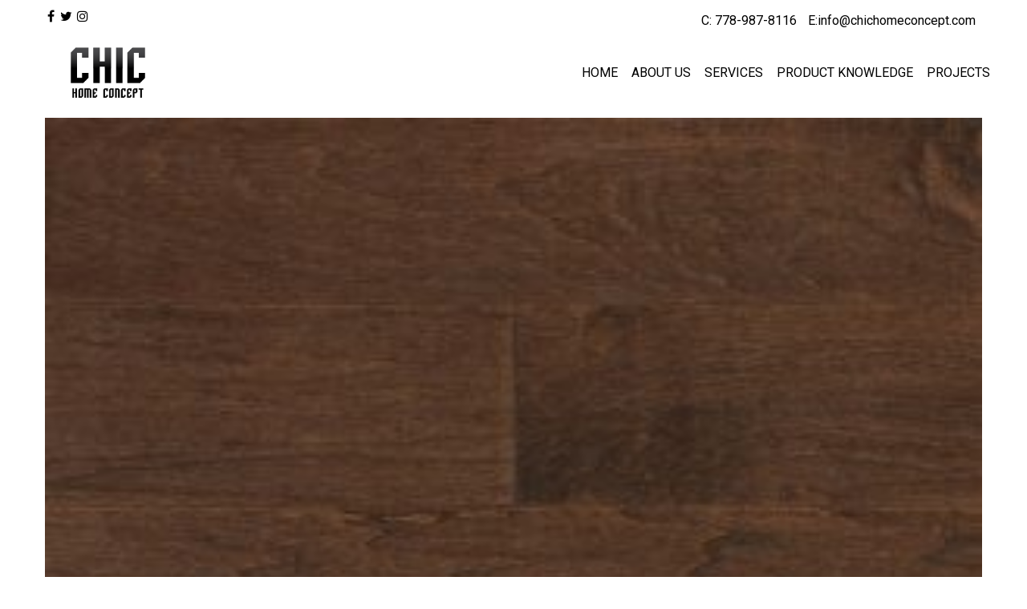

--- FILE ---
content_type: text/html; charset=UTF-8
request_url: http://chichomeconcept.com/product/black-tusk/ideal-engineered-maple-5-x-48-macchiato-vancouver/
body_size: 39459
content:
<!DOCTYPE html>
<html lang="en-US" class="no-js">
<head>
<meta charset="UTF-8">
<meta name="viewport" content="width=device-width, minimum-scale=1.0, maximum-scale=1.0, user-scalable=no">
<link rel="profile" href="http://gmpg.org/xfn/11">
<link rel="pingback" href="http://chichomeconcept.com/xmlrpc.php">
<link rel="shortcut icon" href="http://chichomeconcept.com/wp-content/uploads/2016/06/favicon.jpg" type="image/x-icon" />
<link href='https://fonts.googleapis.com/css?family=Roboto:400,100,100italic,300,300italic,400italic,500,500italic,700,700italic,900,900italic' rel='stylesheet' type='text/css'>
<!--[if lt IE 9]>
<script src="http://chichomeconcept.com/wp-content/themes/chic/js/html5.js"></script>
<script>
	document.createElement('video');
</script>
<![endif]-->
<meta name='robots' content='index, follow, max-image-preview:large, max-snippet:-1, max-video-preview:-1' />

	<!-- This site is optimized with the Yoast SEO plugin v20.6 - https://yoast.com/wordpress/plugins/seo/ -->
	<title>ideal-engineered-maple-5-x-48-macchiato-vancouver - Chic Home Concept</title>
	<link rel="canonical" href="http://chichomeconcept.com/product/black-tusk/ideal-engineered-maple-5-x-48-macchiato-vancouver/" />
	<meta property="og:locale" content="en_US" />
	<meta property="og:type" content="article" />
	<meta property="og:title" content="ideal-engineered-maple-5-x-48-macchiato-vancouver - Chic Home Concept" />
	<meta property="og:url" content="http://chichomeconcept.com/product/black-tusk/ideal-engineered-maple-5-x-48-macchiato-vancouver/" />
	<meta property="og:site_name" content="Chic Home Concept" />
	<meta property="og:image" content="http://chichomeconcept.com/product/black-tusk/ideal-engineered-maple-5-x-48-macchiato-vancouver" />
	<meta property="og:image:width" content="1136" />
	<meta property="og:image:height" content="697" />
	<meta property="og:image:type" content="image/jpeg" />
	<meta name="twitter:card" content="summary_large_image" />
	<script type="application/ld+json" class="yoast-schema-graph">{"@context":"https://schema.org","@graph":[{"@type":"WebPage","@id":"http://chichomeconcept.com/product/black-tusk/ideal-engineered-maple-5-x-48-macchiato-vancouver/","url":"http://chichomeconcept.com/product/black-tusk/ideal-engineered-maple-5-x-48-macchiato-vancouver/","name":"ideal-engineered-maple-5-x-48-macchiato-vancouver - Chic Home Concept","isPartOf":{"@id":"http://chichomeconcept.com/#website"},"primaryImageOfPage":{"@id":"http://chichomeconcept.com/product/black-tusk/ideal-engineered-maple-5-x-48-macchiato-vancouver/#primaryimage"},"image":{"@id":"http://chichomeconcept.com/product/black-tusk/ideal-engineered-maple-5-x-48-macchiato-vancouver/#primaryimage"},"thumbnailUrl":"http://chichomeconcept.com/wp-content/uploads/2016/07/Ideal-Engineered-Maple-5-x-48-Macchiato-Vancouver.jpeg","datePublished":"2017-01-01T06:02:46+00:00","dateModified":"2017-01-01T06:02:46+00:00","breadcrumb":{"@id":"http://chichomeconcept.com/product/black-tusk/ideal-engineered-maple-5-x-48-macchiato-vancouver/#breadcrumb"},"inLanguage":"en-US","potentialAction":[{"@type":"ReadAction","target":["http://chichomeconcept.com/product/black-tusk/ideal-engineered-maple-5-x-48-macchiato-vancouver/"]}]},{"@type":"ImageObject","inLanguage":"en-US","@id":"http://chichomeconcept.com/product/black-tusk/ideal-engineered-maple-5-x-48-macchiato-vancouver/#primaryimage","url":"http://chichomeconcept.com/wp-content/uploads/2016/07/Ideal-Engineered-Maple-5-x-48-Macchiato-Vancouver.jpeg","contentUrl":"http://chichomeconcept.com/wp-content/uploads/2016/07/Ideal-Engineered-Maple-5-x-48-Macchiato-Vancouver.jpeg","width":1136,"height":697},{"@type":"BreadcrumbList","@id":"http://chichomeconcept.com/product/black-tusk/ideal-engineered-maple-5-x-48-macchiato-vancouver/#breadcrumb","itemListElement":[{"@type":"ListItem","position":1,"name":"Home","item":"http://chichomeconcept.com/"},{"@type":"ListItem","position":2,"name":"Maple Hardwood","item":"http://chichomeconcept.com/product/black-tusk/"},{"@type":"ListItem","position":3,"name":"ideal-engineered-maple-5-x-48-macchiato-vancouver"}]},{"@type":"WebSite","@id":"http://chichomeconcept.com/#website","url":"http://chichomeconcept.com/","name":"Chic Home Concept","description":"Design, Construction Consulting and Project Management","potentialAction":[{"@type":"SearchAction","target":{"@type":"EntryPoint","urlTemplate":"http://chichomeconcept.com/?s={search_term_string}"},"query-input":"required name=search_term_string"}],"inLanguage":"en-US"}]}</script>
	<!-- / Yoast SEO plugin. -->


<link rel='dns-prefetch' href='//use.fontawesome.com' />
<link rel='dns-prefetch' href='//s.w.org' />
<link rel="alternate" type="application/rss+xml" title="Chic Home Concept &raquo; ideal-engineered-maple-5-x-48-macchiato-vancouver Comments Feed" href="http://chichomeconcept.com/product/black-tusk/ideal-engineered-maple-5-x-48-macchiato-vancouver/feed/" />
<link rel='stylesheet' id='wp-block-library-css'  href='http://chichomeconcept.com/wp-includes/css/dist/block-library/style.min.css?ver=6.0.11' type='text/css' media='all' />
<style id='global-styles-inline-css' type='text/css'>
body{--wp--preset--color--black: #000000;--wp--preset--color--cyan-bluish-gray: #abb8c3;--wp--preset--color--white: #ffffff;--wp--preset--color--pale-pink: #f78da7;--wp--preset--color--vivid-red: #cf2e2e;--wp--preset--color--luminous-vivid-orange: #ff6900;--wp--preset--color--luminous-vivid-amber: #fcb900;--wp--preset--color--light-green-cyan: #7bdcb5;--wp--preset--color--vivid-green-cyan: #00d084;--wp--preset--color--pale-cyan-blue: #8ed1fc;--wp--preset--color--vivid-cyan-blue: #0693e3;--wp--preset--color--vivid-purple: #9b51e0;--wp--preset--gradient--vivid-cyan-blue-to-vivid-purple: linear-gradient(135deg,rgba(6,147,227,1) 0%,rgb(155,81,224) 100%);--wp--preset--gradient--light-green-cyan-to-vivid-green-cyan: linear-gradient(135deg,rgb(122,220,180) 0%,rgb(0,208,130) 100%);--wp--preset--gradient--luminous-vivid-amber-to-luminous-vivid-orange: linear-gradient(135deg,rgba(252,185,0,1) 0%,rgba(255,105,0,1) 100%);--wp--preset--gradient--luminous-vivid-orange-to-vivid-red: linear-gradient(135deg,rgba(255,105,0,1) 0%,rgb(207,46,46) 100%);--wp--preset--gradient--very-light-gray-to-cyan-bluish-gray: linear-gradient(135deg,rgb(238,238,238) 0%,rgb(169,184,195) 100%);--wp--preset--gradient--cool-to-warm-spectrum: linear-gradient(135deg,rgb(74,234,220) 0%,rgb(151,120,209) 20%,rgb(207,42,186) 40%,rgb(238,44,130) 60%,rgb(251,105,98) 80%,rgb(254,248,76) 100%);--wp--preset--gradient--blush-light-purple: linear-gradient(135deg,rgb(255,206,236) 0%,rgb(152,150,240) 100%);--wp--preset--gradient--blush-bordeaux: linear-gradient(135deg,rgb(254,205,165) 0%,rgb(254,45,45) 50%,rgb(107,0,62) 100%);--wp--preset--gradient--luminous-dusk: linear-gradient(135deg,rgb(255,203,112) 0%,rgb(199,81,192) 50%,rgb(65,88,208) 100%);--wp--preset--gradient--pale-ocean: linear-gradient(135deg,rgb(255,245,203) 0%,rgb(182,227,212) 50%,rgb(51,167,181) 100%);--wp--preset--gradient--electric-grass: linear-gradient(135deg,rgb(202,248,128) 0%,rgb(113,206,126) 100%);--wp--preset--gradient--midnight: linear-gradient(135deg,rgb(2,3,129) 0%,rgb(40,116,252) 100%);--wp--preset--duotone--dark-grayscale: url('#wp-duotone-dark-grayscale');--wp--preset--duotone--grayscale: url('#wp-duotone-grayscale');--wp--preset--duotone--purple-yellow: url('#wp-duotone-purple-yellow');--wp--preset--duotone--blue-red: url('#wp-duotone-blue-red');--wp--preset--duotone--midnight: url('#wp-duotone-midnight');--wp--preset--duotone--magenta-yellow: url('#wp-duotone-magenta-yellow');--wp--preset--duotone--purple-green: url('#wp-duotone-purple-green');--wp--preset--duotone--blue-orange: url('#wp-duotone-blue-orange');--wp--preset--font-size--small: 13px;--wp--preset--font-size--medium: 20px;--wp--preset--font-size--large: 36px;--wp--preset--font-size--x-large: 42px;}.has-black-color{color: var(--wp--preset--color--black) !important;}.has-cyan-bluish-gray-color{color: var(--wp--preset--color--cyan-bluish-gray) !important;}.has-white-color{color: var(--wp--preset--color--white) !important;}.has-pale-pink-color{color: var(--wp--preset--color--pale-pink) !important;}.has-vivid-red-color{color: var(--wp--preset--color--vivid-red) !important;}.has-luminous-vivid-orange-color{color: var(--wp--preset--color--luminous-vivid-orange) !important;}.has-luminous-vivid-amber-color{color: var(--wp--preset--color--luminous-vivid-amber) !important;}.has-light-green-cyan-color{color: var(--wp--preset--color--light-green-cyan) !important;}.has-vivid-green-cyan-color{color: var(--wp--preset--color--vivid-green-cyan) !important;}.has-pale-cyan-blue-color{color: var(--wp--preset--color--pale-cyan-blue) !important;}.has-vivid-cyan-blue-color{color: var(--wp--preset--color--vivid-cyan-blue) !important;}.has-vivid-purple-color{color: var(--wp--preset--color--vivid-purple) !important;}.has-black-background-color{background-color: var(--wp--preset--color--black) !important;}.has-cyan-bluish-gray-background-color{background-color: var(--wp--preset--color--cyan-bluish-gray) !important;}.has-white-background-color{background-color: var(--wp--preset--color--white) !important;}.has-pale-pink-background-color{background-color: var(--wp--preset--color--pale-pink) !important;}.has-vivid-red-background-color{background-color: var(--wp--preset--color--vivid-red) !important;}.has-luminous-vivid-orange-background-color{background-color: var(--wp--preset--color--luminous-vivid-orange) !important;}.has-luminous-vivid-amber-background-color{background-color: var(--wp--preset--color--luminous-vivid-amber) !important;}.has-light-green-cyan-background-color{background-color: var(--wp--preset--color--light-green-cyan) !important;}.has-vivid-green-cyan-background-color{background-color: var(--wp--preset--color--vivid-green-cyan) !important;}.has-pale-cyan-blue-background-color{background-color: var(--wp--preset--color--pale-cyan-blue) !important;}.has-vivid-cyan-blue-background-color{background-color: var(--wp--preset--color--vivid-cyan-blue) !important;}.has-vivid-purple-background-color{background-color: var(--wp--preset--color--vivid-purple) !important;}.has-black-border-color{border-color: var(--wp--preset--color--black) !important;}.has-cyan-bluish-gray-border-color{border-color: var(--wp--preset--color--cyan-bluish-gray) !important;}.has-white-border-color{border-color: var(--wp--preset--color--white) !important;}.has-pale-pink-border-color{border-color: var(--wp--preset--color--pale-pink) !important;}.has-vivid-red-border-color{border-color: var(--wp--preset--color--vivid-red) !important;}.has-luminous-vivid-orange-border-color{border-color: var(--wp--preset--color--luminous-vivid-orange) !important;}.has-luminous-vivid-amber-border-color{border-color: var(--wp--preset--color--luminous-vivid-amber) !important;}.has-light-green-cyan-border-color{border-color: var(--wp--preset--color--light-green-cyan) !important;}.has-vivid-green-cyan-border-color{border-color: var(--wp--preset--color--vivid-green-cyan) !important;}.has-pale-cyan-blue-border-color{border-color: var(--wp--preset--color--pale-cyan-blue) !important;}.has-vivid-cyan-blue-border-color{border-color: var(--wp--preset--color--vivid-cyan-blue) !important;}.has-vivid-purple-border-color{border-color: var(--wp--preset--color--vivid-purple) !important;}.has-vivid-cyan-blue-to-vivid-purple-gradient-background{background: var(--wp--preset--gradient--vivid-cyan-blue-to-vivid-purple) !important;}.has-light-green-cyan-to-vivid-green-cyan-gradient-background{background: var(--wp--preset--gradient--light-green-cyan-to-vivid-green-cyan) !important;}.has-luminous-vivid-amber-to-luminous-vivid-orange-gradient-background{background: var(--wp--preset--gradient--luminous-vivid-amber-to-luminous-vivid-orange) !important;}.has-luminous-vivid-orange-to-vivid-red-gradient-background{background: var(--wp--preset--gradient--luminous-vivid-orange-to-vivid-red) !important;}.has-very-light-gray-to-cyan-bluish-gray-gradient-background{background: var(--wp--preset--gradient--very-light-gray-to-cyan-bluish-gray) !important;}.has-cool-to-warm-spectrum-gradient-background{background: var(--wp--preset--gradient--cool-to-warm-spectrum) !important;}.has-blush-light-purple-gradient-background{background: var(--wp--preset--gradient--blush-light-purple) !important;}.has-blush-bordeaux-gradient-background{background: var(--wp--preset--gradient--blush-bordeaux) !important;}.has-luminous-dusk-gradient-background{background: var(--wp--preset--gradient--luminous-dusk) !important;}.has-pale-ocean-gradient-background{background: var(--wp--preset--gradient--pale-ocean) !important;}.has-electric-grass-gradient-background{background: var(--wp--preset--gradient--electric-grass) !important;}.has-midnight-gradient-background{background: var(--wp--preset--gradient--midnight) !important;}.has-small-font-size{font-size: var(--wp--preset--font-size--small) !important;}.has-medium-font-size{font-size: var(--wp--preset--font-size--medium) !important;}.has-large-font-size{font-size: var(--wp--preset--font-size--large) !important;}.has-x-large-font-size{font-size: var(--wp--preset--font-size--x-large) !important;}
</style>
<link rel='stylesheet' id='style-style-css'  href='http://chichomeconcept.com/wp-content/themes/chic/css-server/style.css?ver=1480028208' type='text/css' media='all' />
<script type='text/javascript' src='http://chichomeconcept.com/wp-includes/js/jquery/jquery.min.js?ver=3.6.0' id='jquery-core-js'></script>
<script type='text/javascript' src='http://chichomeconcept.com/wp-includes/js/jquery/jquery-migrate.min.js?ver=3.3.2' id='jquery-migrate-js'></script>
<script type='text/javascript' src='http://chichomeconcept.com/wp-content/themes/chic/vendor/modernizr/modernizr.js?ver=6.0.11' id='script-modernizr-js'></script>
<link rel="https://api.w.org/" href="http://chichomeconcept.com/wp-json/" /><link rel="alternate" type="application/json" href="http://chichomeconcept.com/wp-json/wp/v2/media/689" /><link rel="EditURI" type="application/rsd+xml" title="RSD" href="http://chichomeconcept.com/xmlrpc.php?rsd" />
<link rel="wlwmanifest" type="application/wlwmanifest+xml" href="http://chichomeconcept.com/wp-includes/wlwmanifest.xml" /> 
<meta name="generator" content="WordPress 6.0.11" />
<link rel='shortlink' href='http://chichomeconcept.com/?p=689' />
<link rel="alternate" type="application/json+oembed" href="http://chichomeconcept.com/wp-json/oembed/1.0/embed?url=http%3A%2F%2Fchichomeconcept.com%2Fproduct%2Fblack-tusk%2Fideal-engineered-maple-5-x-48-macchiato-vancouver%2F" />
<link rel="alternate" type="text/xml+oembed" href="http://chichomeconcept.com/wp-json/oembed/1.0/embed?url=http%3A%2F%2Fchichomeconcept.com%2Fproduct%2Fblack-tusk%2Fideal-engineered-maple-5-x-48-macchiato-vancouver%2F&#038;format=xml" />
<meta name="google-site-verification" content="tL1wnvm4blmTvzzEAz9Czm6zXKZmrfpS66rU_RXbpGo" /><script>
  (function(i,s,o,g,r,a,m){i['GoogleAnalyticsObject']=r;i[r]=i[r]||function(){
  (i[r].q=i[r].q||[]).push(arguments)},i[r].l=1*new Date();a=s.createElement(o),
  m=s.getElementsByTagName(o)[0];a.async=1;a.src=g;m.parentNode.insertBefore(a,m)
  })(window,document,'script','https://www.google-analytics.com/analytics.js','ga');

  ga('create', 'UA-90106478-1', 'auto');
  ga('send', 'pageview');

</script>
</head>
<body class="attachment attachment-template-default single single-attachment postid-689 attachmentid-689 attachment-jpeg">
	<div id="main-wrapper">
	
<div class="top-nav">
  <div class="wrapper">
        <ul class="menu-social">
          <li><a href="https://www.facebook.com/HomeDesignandconsulting/" title="Facebook" target="_blank" ><i class="fa fa-facebook" aria-hidden="true"></i></a></li><li><a href="#" title="Twitter" target="_blank" ><i class="fa fa-twitter" aria-hidden="true"></i></a></li><li><a href="#" title="Instagram" target="_blank" ><i class="fa fa-instagram" aria-hidden="true"></i></a></li>         
        </ul>
        <span class="top-nav-text"><a>C: 778-987-8116</a>
<a href="mailto:info@chichomeconcept.com">E:info@chichomeconcept.com </a></span>  </div>
</div>
<header>
  <div class="wrapper">
    <div class="site-branding">
    <span class="site-title">Chic Home Concept<a href="http://chichomeconcept.com/" title="Chic Home Concept" class="logo-link" rel="home"><img src="http://chichomeconcept.com/wp-content/uploads/2016/06/chic-home-concept-logo-600x203.png" alt="Chic Home Concept"></a></span>
  			
</div>    
    
<nav id="main-menu" class="main mobile-hide"><ul id="menu-primary-menu" class="main-menu"><li id="menu-item-750" class="menu-item menu-item-type-custom menu-item-object-custom menu-item-home menu-item-750"><a href="http://chichomeconcept.com/">Home</a></li>
<li id="menu-item-60" class="menu-item menu-item-type-custom menu-item-object-custom menu-item-has-children menu-item-60"><a href="#">About us</a>
<ul class="sub-menu">
	<li id="menu-item-55" class="menu-item menu-item-type-post_type menu-item-object-page menu-item-55"><a href="http://chichomeconcept.com/our-experience/">Our experience</a></li>
	<li id="menu-item-61" class="menu-item menu-item-type-custom menu-item-object-custom menu-item-61"><a href="/testimonial/">Testimonials</a></li>
	<li id="menu-item-54" class="menu-item menu-item-type-post_type menu-item-object-page menu-item-54"><a href="http://chichomeconcept.com/our-clients/">Our Clients</a></li>
</ul>
</li>
<li id="menu-item-286" class="menu-item menu-item-type-post_type menu-item-object-page menu-item-has-children menu-item-286"><a href="http://chichomeconcept.com/design/">Services</a>
<ul class="sub-menu">
	<li id="menu-item-59" class="menu-item menu-item-type-custom menu-item-object-custom menu-item-59"><a href="#">Project Management</a></li>
	<li id="menu-item-2965" class="menu-item menu-item-type-post_type menu-item-object-page menu-item-2965"><a href="http://chichomeconcept.com/property-maintenance/">Property Maintenance</a></li>
	<li id="menu-item-49" class="menu-item menu-item-type-post_type menu-item-object-page menu-item-49"><a href="http://chichomeconcept.com/interior-design/">Interior Design</a></li>
	<li id="menu-item-40" class="menu-item menu-item-type-post_type menu-item-object-page menu-item-40"><a href="http://chichomeconcept.com/architectural-design/">Architectural Design</a></li>
</ul>
</li>
<li id="menu-item-156" class="menu-item menu-item-type-custom menu-item-object-custom menu-item-has-children menu-item-156"><a href="#">Product Knowledge</a>
<ul class="sub-menu">
	<li id="menu-item-154" class="menu-item menu-item-type-taxonomy menu-item-object-product-category menu-item-154"><a href="http://chichomeconcept.com/product-category/hardwood/">Hardwood</a></li>
	<li id="menu-item-155" class="menu-item menu-item-type-taxonomy menu-item-object-product-category menu-item-155"><a href="http://chichomeconcept.com/product-category/laminate/">Laminate</a></li>
	<li id="menu-item-347" class="menu-item menu-item-type-taxonomy menu-item-object-product-category menu-item-347"><a href="http://chichomeconcept.com/product-category/carpet/">Carpet</a></li>
	<li id="menu-item-191" class="menu-item menu-item-type-taxonomy menu-item-object-product-category menu-item-191"><a href="http://chichomeconcept.com/product-category/tile/">Tile &#038; Stone</a></li>
	<li id="menu-item-351" class="menu-item menu-item-type-taxonomy menu-item-object-product-category menu-item-351"><a href="http://chichomeconcept.com/product-category/cork/">Cork</a></li>
	<li id="menu-item-353" class="menu-item menu-item-type-taxonomy menu-item-object-product-category menu-item-353"><a href="http://chichomeconcept.com/product-category/vinyl/">Vinyl</a></li>
	<li id="menu-item-355" class="menu-item menu-item-type-taxonomy menu-item-object-product-category menu-item-355"><a href="http://chichomeconcept.com/product-category/kitchen-cabinets/">Kitchen Cabinets</a></li>
	<li id="menu-item-357" class="menu-item menu-item-type-taxonomy menu-item-object-product-category menu-item-357"><a href="http://chichomeconcept.com/product-category/vanities/">Vanities</a></li>
	<li id="menu-item-360" class="menu-item menu-item-type-taxonomy menu-item-object-product-category menu-item-360"><a href="http://chichomeconcept.com/product-category/countertops/">Countertops</a></li>
	<li id="menu-item-361" class="menu-item menu-item-type-taxonomy menu-item-object-product-category menu-item-361"><a href="http://chichomeconcept.com/product-category/faucet-fixtures/">Faucet &amp; Fixtures</a></li>
	<li id="menu-item-359" class="menu-item menu-item-type-taxonomy menu-item-object-product-category menu-item-359"><a href="http://chichomeconcept.com/product-category/accessories/">Accessories</a></li>
	<li id="menu-item-2519" class="menu-item menu-item-type-post_type menu-item-object-page menu-item-2519"><a href="http://chichomeconcept.com/painting/">Painting</a></li>
</ul>
</li>
<li id="menu-item-136" class="menu-item menu-item-type-custom menu-item-object-custom menu-item-has-children menu-item-136"><a href="/project/">Projects</a>
<ul class="sub-menu">
	<li id="menu-item-941" class="menu-item menu-item-type-post_type menu-item-object-project menu-item-941"><a href="http://chichomeconcept.com/project/bathroom-tile/">Bathroom Projects</a></li>
	<li id="menu-item-1049" class="menu-item menu-item-type-post_type menu-item-object-project menu-item-1049"><a href="http://chichomeconcept.com/project/1422-mathers-ave-west-vancouver/">1422 Mathers Ave,</a></li>
	<li id="menu-item-811" class="menu-item menu-item-type-post_type menu-item-object-project menu-item-811"><a href="http://chichomeconcept.com/project/1484-mathers-west-vancouver/">1484 Mathers Ave.</a></li>
	<li id="menu-item-2870" class="menu-item menu-item-type-custom menu-item-object-custom menu-item-2870"><a href="http://chichomeconcept.com/project/887-esquimalt-ave/">887 Esquimalt St.</a></li>
	<li id="menu-item-883" class="menu-item menu-item-type-post_type menu-item-object-project menu-item-883"><a href="http://chichomeconcept.com/project/haywood-west-vancouver/">Haywood Ave.</a></li>
	<li id="menu-item-924" class="menu-item menu-item-type-post_type menu-item-object-project menu-item-924"><a href="http://chichomeconcept.com/project/lawson-ave-west-vancouver/">Lawson Ave.</a></li>
	<li id="menu-item-2911" class="menu-item menu-item-type-custom menu-item-object-custom menu-item-2911"><a href="http://chichomeconcept.com/project/103-3210-deer-ridg…r-west-vancouver/">3210 Deer Ridge Dr.</a></li>
	<li id="menu-item-2897" class="menu-item menu-item-type-custom menu-item-object-custom menu-item-2897"><a href="http://chichomeconcept.com/project/203-540-waters-edge-west-vancouver/">540 Waters Edge Cr.</a></li>
	<li id="menu-item-938" class="menu-item menu-item-type-post_type menu-item-object-project menu-item-938"><a href="http://chichomeconcept.com/project/penthouse-chadwick-court-north-vancouver/">Chadwick Court,</a></li>
	<li id="menu-item-974" class="menu-item menu-item-type-post_type menu-item-object-project menu-item-974"><a href="http://chichomeconcept.com/project/woodchuck-place-north-vancouver/">Woodchuck Place,</a></li>
	<li id="menu-item-1047" class="menu-item menu-item-type-post_type menu-item-object-project menu-item-1047"><a href="http://chichomeconcept.com/project/2201-1500-howe-st-vancouver/">2201 1500 Howe St.,</a></li>
	<li id="menu-item-1048" class="menu-item menu-item-type-post_type menu-item-object-project menu-item-1048"><a href="http://chichomeconcept.com/project/1500-hornby-st-vancouver/">1500 Hornby St.,</a></li>
	<li id="menu-item-2877" class="menu-item menu-item-type-custom menu-item-object-custom menu-item-2877"><a href="http://chichomeconcept.com/project/1008-cambie-st-vancouver/">1008 Cambie St.</a></li>
	<li id="menu-item-2875" class="menu-item menu-item-type-custom menu-item-object-custom menu-item-2875"><a href="http://chichomeconcept.com/project/heritage-house-keefer-vancouver/">Heritage House,</a></li>
	<li id="menu-item-2871" class="menu-item menu-item-type-custom menu-item-object-custom menu-item-2871"><a href="http://chichomeconcept.com/project/unit-1-829-keefer-st-vancouver/">#1  829 Keefer St.,</a></li>
	<li id="menu-item-2872" class="menu-item menu-item-type-custom menu-item-object-custom menu-item-2872"><a href="http://chichomeconcept.com/project/unit-2-829-keefer-st-vancouver/">#2  829 Keefer St.,</a></li>
	<li id="menu-item-2874" class="menu-item menu-item-type-custom menu-item-object-custom menu-item-2874"><a href="http://chichomeconcept.com/project/unit-3-829-keefer-st-vancouver/">#3  829 Keefer St.,</a></li>
	<li id="menu-item-2876" class="menu-item menu-item-type-custom menu-item-object-custom menu-item-2876"><a href="http://chichomeconcept.com/project/fullerton-st-north-vancouver/">Fullerton Ave.</a></li>
</ul>
</li>
</ul></nav><nav id="dl-menu" class="dl-menuwrapper desktop-hide"><button class="dl-trigger">Open Menu</button><ul id="menu-primary-menu-1" class="dl-menu"><li id="nav-menu-item-750" class="main-menu-item  menu-item-even menu-item-depth-0 menu-item menu-item-type-custom menu-item-object-custom menu-item-home"><a href="http://chichomeconcept.com/" class="menu-link main-menu-link">Home</a></li>
<li id="nav-menu-item-60" class="main-menu-item  menu-item-even menu-item-depth-0 menu-item menu-item-type-custom menu-item-object-custom menu-item-has-children"><a href="#" class="menu-link main-menu-link">About us</a>
<ul class="dl-submenu menu-odd  menu-depth-1">
	<li id="nav-menu-item-55" class="sub-menu-item  menu-item-odd menu-item-depth-1 menu-item menu-item-type-post_type menu-item-object-page"><a href="http://chichomeconcept.com/our-experience/" class="menu-link sub-menu-link">Our experience</a></li>
	<li id="nav-menu-item-61" class="sub-menu-item  menu-item-odd menu-item-depth-1 menu-item menu-item-type-custom menu-item-object-custom"><a href="/testimonial/" class="menu-link sub-menu-link">Testimonials</a></li>
	<li id="nav-menu-item-54" class="sub-menu-item  menu-item-odd menu-item-depth-1 menu-item menu-item-type-post_type menu-item-object-page"><a href="http://chichomeconcept.com/our-clients/" class="menu-link sub-menu-link">Our Clients</a></li>
</ul>
</li>
<li id="nav-menu-item-286" class="main-menu-item  menu-item-even menu-item-depth-0 menu-item menu-item-type-post_type menu-item-object-page menu-item-has-children"><a href="http://chichomeconcept.com/design/" class="menu-link main-menu-link">Services</a>
<ul class="dl-submenu menu-odd  menu-depth-1">
	<li id="nav-menu-item-59" class="sub-menu-item  menu-item-odd menu-item-depth-1 menu-item menu-item-type-custom menu-item-object-custom"><a href="#" class="menu-link sub-menu-link">Project Management</a></li>
	<li id="nav-menu-item-2965" class="sub-menu-item  menu-item-odd menu-item-depth-1 menu-item menu-item-type-post_type menu-item-object-page"><a href="http://chichomeconcept.com/property-maintenance/" class="menu-link sub-menu-link">Property Maintenance</a></li>
	<li id="nav-menu-item-49" class="sub-menu-item  menu-item-odd menu-item-depth-1 menu-item menu-item-type-post_type menu-item-object-page"><a href="http://chichomeconcept.com/interior-design/" class="menu-link sub-menu-link">Interior Design</a></li>
	<li id="nav-menu-item-40" class="sub-menu-item  menu-item-odd menu-item-depth-1 menu-item menu-item-type-post_type menu-item-object-page"><a href="http://chichomeconcept.com/architectural-design/" class="menu-link sub-menu-link">Architectural Design</a></li>
</ul>
</li>
<li id="nav-menu-item-156" class="main-menu-item  menu-item-even menu-item-depth-0 menu-item menu-item-type-custom menu-item-object-custom menu-item-has-children"><a href="#" class="menu-link main-menu-link">Product Knowledge</a>
<ul class="dl-submenu menu-odd  menu-depth-1">
	<li id="nav-menu-item-154" class="sub-menu-item  menu-item-odd menu-item-depth-1 menu-item menu-item-type-taxonomy menu-item-object-product-category"><a href="http://chichomeconcept.com/product-category/hardwood/" class="menu-link sub-menu-link">Hardwood</a></li>
	<li id="nav-menu-item-155" class="sub-menu-item  menu-item-odd menu-item-depth-1 menu-item menu-item-type-taxonomy menu-item-object-product-category"><a href="http://chichomeconcept.com/product-category/laminate/" class="menu-link sub-menu-link">Laminate</a></li>
	<li id="nav-menu-item-347" class="sub-menu-item  menu-item-odd menu-item-depth-1 menu-item menu-item-type-taxonomy menu-item-object-product-category"><a href="http://chichomeconcept.com/product-category/carpet/" class="menu-link sub-menu-link">Carpet</a></li>
	<li id="nav-menu-item-191" class="sub-menu-item  menu-item-odd menu-item-depth-1 menu-item menu-item-type-taxonomy menu-item-object-product-category"><a href="http://chichomeconcept.com/product-category/tile/" class="menu-link sub-menu-link">Tile &#038; Stone</a></li>
	<li id="nav-menu-item-351" class="sub-menu-item  menu-item-odd menu-item-depth-1 menu-item menu-item-type-taxonomy menu-item-object-product-category"><a href="http://chichomeconcept.com/product-category/cork/" class="menu-link sub-menu-link">Cork</a></li>
	<li id="nav-menu-item-353" class="sub-menu-item  menu-item-odd menu-item-depth-1 menu-item menu-item-type-taxonomy menu-item-object-product-category"><a href="http://chichomeconcept.com/product-category/vinyl/" class="menu-link sub-menu-link">Vinyl</a></li>
	<li id="nav-menu-item-355" class="sub-menu-item  menu-item-odd menu-item-depth-1 menu-item menu-item-type-taxonomy menu-item-object-product-category"><a href="http://chichomeconcept.com/product-category/kitchen-cabinets/" class="menu-link sub-menu-link">Kitchen Cabinets</a></li>
	<li id="nav-menu-item-357" class="sub-menu-item  menu-item-odd menu-item-depth-1 menu-item menu-item-type-taxonomy menu-item-object-product-category"><a href="http://chichomeconcept.com/product-category/vanities/" class="menu-link sub-menu-link">Vanities</a></li>
	<li id="nav-menu-item-360" class="sub-menu-item  menu-item-odd menu-item-depth-1 menu-item menu-item-type-taxonomy menu-item-object-product-category"><a href="http://chichomeconcept.com/product-category/countertops/" class="menu-link sub-menu-link">Countertops</a></li>
	<li id="nav-menu-item-361" class="sub-menu-item  menu-item-odd menu-item-depth-1 menu-item menu-item-type-taxonomy menu-item-object-product-category"><a href="http://chichomeconcept.com/product-category/faucet-fixtures/" class="menu-link sub-menu-link">Faucet &amp; Fixtures</a></li>
	<li id="nav-menu-item-359" class="sub-menu-item  menu-item-odd menu-item-depth-1 menu-item menu-item-type-taxonomy menu-item-object-product-category"><a href="http://chichomeconcept.com/product-category/accessories/" class="menu-link sub-menu-link">Accessories</a></li>
	<li id="nav-menu-item-2519" class="sub-menu-item  menu-item-odd menu-item-depth-1 menu-item menu-item-type-post_type menu-item-object-page"><a href="http://chichomeconcept.com/painting/" class="menu-link sub-menu-link">Painting</a></li>
</ul>
</li>
<li id="nav-menu-item-136" class="main-menu-item  menu-item-even menu-item-depth-0 menu-item menu-item-type-custom menu-item-object-custom menu-item-has-children"><a href="/project/" class="menu-link main-menu-link">Projects</a>
<ul class="dl-submenu menu-odd  menu-depth-1">
	<li id="nav-menu-item-941" class="sub-menu-item  menu-item-odd menu-item-depth-1 menu-item menu-item-type-post_type menu-item-object-project"><a href="http://chichomeconcept.com/project/bathroom-tile/" class="menu-link sub-menu-link">Bathroom Projects</a></li>
	<li id="nav-menu-item-1049" class="sub-menu-item  menu-item-odd menu-item-depth-1 menu-item menu-item-type-post_type menu-item-object-project"><a href="http://chichomeconcept.com/project/1422-mathers-ave-west-vancouver/" class="menu-link sub-menu-link">1422 Mathers Ave,</a></li>
	<li id="nav-menu-item-811" class="sub-menu-item  menu-item-odd menu-item-depth-1 menu-item menu-item-type-post_type menu-item-object-project"><a href="http://chichomeconcept.com/project/1484-mathers-west-vancouver/" class="menu-link sub-menu-link">1484 Mathers Ave.</a></li>
	<li id="nav-menu-item-2870" class="sub-menu-item  menu-item-odd menu-item-depth-1 menu-item menu-item-type-custom menu-item-object-custom"><a href="http://chichomeconcept.com/project/887-esquimalt-ave/" class="menu-link sub-menu-link">887 Esquimalt St.</a></li>
	<li id="nav-menu-item-883" class="sub-menu-item  menu-item-odd menu-item-depth-1 menu-item menu-item-type-post_type menu-item-object-project"><a href="http://chichomeconcept.com/project/haywood-west-vancouver/" class="menu-link sub-menu-link">Haywood Ave.</a></li>
	<li id="nav-menu-item-924" class="sub-menu-item  menu-item-odd menu-item-depth-1 menu-item menu-item-type-post_type menu-item-object-project"><a href="http://chichomeconcept.com/project/lawson-ave-west-vancouver/" class="menu-link sub-menu-link">Lawson Ave.</a></li>
	<li id="nav-menu-item-2911" class="sub-menu-item  menu-item-odd menu-item-depth-1 menu-item menu-item-type-custom menu-item-object-custom"><a href="http://chichomeconcept.com/project/103-3210-deer-ridg…r-west-vancouver/" class="menu-link sub-menu-link">3210 Deer Ridge Dr.</a></li>
	<li id="nav-menu-item-2897" class="sub-menu-item  menu-item-odd menu-item-depth-1 menu-item menu-item-type-custom menu-item-object-custom"><a href="http://chichomeconcept.com/project/203-540-waters-edge-west-vancouver/" class="menu-link sub-menu-link">540 Waters Edge Cr.</a></li>
	<li id="nav-menu-item-938" class="sub-menu-item  menu-item-odd menu-item-depth-1 menu-item menu-item-type-post_type menu-item-object-project"><a href="http://chichomeconcept.com/project/penthouse-chadwick-court-north-vancouver/" class="menu-link sub-menu-link">Chadwick Court,</a></li>
	<li id="nav-menu-item-974" class="sub-menu-item  menu-item-odd menu-item-depth-1 menu-item menu-item-type-post_type menu-item-object-project"><a href="http://chichomeconcept.com/project/woodchuck-place-north-vancouver/" class="menu-link sub-menu-link">Woodchuck Place,</a></li>
	<li id="nav-menu-item-1047" class="sub-menu-item  menu-item-odd menu-item-depth-1 menu-item menu-item-type-post_type menu-item-object-project"><a href="http://chichomeconcept.com/project/2201-1500-howe-st-vancouver/" class="menu-link sub-menu-link">2201 1500 Howe St.,</a></li>
	<li id="nav-menu-item-1048" class="sub-menu-item  menu-item-odd menu-item-depth-1 menu-item menu-item-type-post_type menu-item-object-project"><a href="http://chichomeconcept.com/project/1500-hornby-st-vancouver/" class="menu-link sub-menu-link">1500 Hornby St.,</a></li>
	<li id="nav-menu-item-2877" class="sub-menu-item  menu-item-odd menu-item-depth-1 menu-item menu-item-type-custom menu-item-object-custom"><a href="http://chichomeconcept.com/project/1008-cambie-st-vancouver/" class="menu-link sub-menu-link">1008 Cambie St.</a></li>
	<li id="nav-menu-item-2875" class="sub-menu-item  menu-item-odd menu-item-depth-1 menu-item menu-item-type-custom menu-item-object-custom"><a href="http://chichomeconcept.com/project/heritage-house-keefer-vancouver/" class="menu-link sub-menu-link">Heritage House,</a></li>
	<li id="nav-menu-item-2871" class="sub-menu-item  menu-item-odd menu-item-depth-1 menu-item menu-item-type-custom menu-item-object-custom"><a href="http://chichomeconcept.com/project/unit-1-829-keefer-st-vancouver/" class="menu-link sub-menu-link">#1  829 Keefer St.,</a></li>
	<li id="nav-menu-item-2872" class="sub-menu-item  menu-item-odd menu-item-depth-1 menu-item menu-item-type-custom menu-item-object-custom"><a href="http://chichomeconcept.com/project/unit-2-829-keefer-st-vancouver/" class="menu-link sub-menu-link">#2  829 Keefer St.,</a></li>
	<li id="nav-menu-item-2874" class="sub-menu-item  menu-item-odd menu-item-depth-1 menu-item menu-item-type-custom menu-item-object-custom"><a href="http://chichomeconcept.com/project/unit-3-829-keefer-st-vancouver/" class="menu-link sub-menu-link">#3  829 Keefer St.,</a></li>
	<li id="nav-menu-item-2876" class="sub-menu-item  menu-item-odd menu-item-depth-1 menu-item menu-item-type-custom menu-item-object-custom"><a href="http://chichomeconcept.com/project/fullerton-st-north-vancouver/" class="menu-link sub-menu-link">Fullerton Ave.</a></li>
</ul>
</li>
</ul></nav>  </div>
</header>
	<div id="content">
		






		<div class="page-content">
			<div class="wrapper" >
				<div class="col-twelve no-margin no-padding">
														<div class="page-body"><p class="attachment"><a href='http://chichomeconcept.com/wp-content/uploads/2016/07/Ideal-Engineered-Maple-5-x-48-Macchiato-Vancouver.jpeg'><img width="300" height="184" src="http://chichomeconcept.com/wp-content/uploads/2016/07/Ideal-Engineered-Maple-5-x-48-Macchiato-Vancouver-300x184.jpeg" class="attachment-medium size-medium" alt="" loading="lazy" srcset="http://chichomeconcept.com/wp-content/uploads/2016/07/Ideal-Engineered-Maple-5-x-48-Macchiato-Vancouver-300x184.jpeg 300w, http://chichomeconcept.com/wp-content/uploads/2016/07/Ideal-Engineered-Maple-5-x-48-Macchiato-Vancouver-768x471.jpeg 768w, http://chichomeconcept.com/wp-content/uploads/2016/07/Ideal-Engineered-Maple-5-x-48-Macchiato-Vancouver-1024x628.jpeg 1024w, http://chichomeconcept.com/wp-content/uploads/2016/07/Ideal-Engineered-Maple-5-x-48-Macchiato-Vancouver-750x460.jpeg 750w, http://chichomeconcept.com/wp-content/uploads/2016/07/Ideal-Engineered-Maple-5-x-48-Macchiato-Vancouver.jpeg 1136w" sizes="(max-width: 300px) 100vw, 300px" /></a></p>
</div>
													</div>
									<div id="side-bar" class="col-three"></div>
							</div>
		</div>
	</div>
<span id="back-to-top" title="Back To Top"><i class="fa fa-angle-up" aria-hidden="true"></i></span>
<footer id="footer">
	<div class="footer-widgets-wrapper">
		<div class="wrapper">
											</div>
	</div>
		<div class="footer-copyright-wrapper">
		<div class="wrapper">
			<p class="footer-copy"><a href="http://bizybloc.com/" target="_blank" style="color:#fff; font-size:small;"> <img src="http://realtybloc.com/wp-content/uploads/2016/03/Realty-bloc-real-estate-website-design-contact.png" alt="RealtyBloc" style="width:16px; height:16px;"> <span style="color:#eee;">Website Design | BizyBloc.</span></a> </p>
			<p class="footer-description">Copyright 2017 Chic Home Concept.
</p>
		</div>
	</div>
</footer>


	</div>
<script type='text/javascript' src='http://chichomeconcept.com/wp-content/themes/chic/vendor/responsive-multi-level-menu/jquery.dlmenu.js?ver=6.0.11' id='script-dlmenu-js'></script>
<script type='text/javascript' src='http://chichomeconcept.com/wp-content/themes/chic/vendor/parallax-js/parallax.js?ver=6.0.11' id='script-parallax-js'></script>
<script type='text/javascript' src='http://chichomeconcept.com/wp-content/themes/chic/vendor/images-loaded/imagesloaded.pkgd.min.js?ver=6.0.11' id='script-imagesloaded-js'></script>
<script type='text/javascript' src='http://chichomeconcept.com/wp-content/themes/chic/vendor/masonry/masonry.pkgd.min.js?ver=6.0.11' id='script-masonry-js'></script>
<script type='text/javascript' src='http://chichomeconcept.com/wp-content/themes/chic/js/main.js?ver=6.0.11' id='script-main-js'></script>
<script type='text/javascript' src='https://use.fontawesome.com/b5782090f1.js?ver=6.0.11' id='fontawesome-js'></script>
<!-- Vendor -->
<!--[if lt IE 9]>
<script src="//code.jquery.com/jquery-1.11.3.min.js"></script>
<![endif]-->
<!--[if gte IE 9]><!-->
</body>
</html>


--- FILE ---
content_type: text/javascript
request_url: http://chichomeconcept.com/wp-content/themes/chic/js/main.js?ver=6.0.11
body_size: 5888
content:
// Isotope ---------------------------------------------------------------//

jQuery(document).ready(function($) {
  var $grid = $('.grid').imagesLoaded( function() {
        $('.grid').masonry({
          // set itemSelector so .grid-sizer is not used in layout
          itemSelector: '.grid-item',
          // use element for option
          columnWidth: '.grid-sizer',
          percentPosition: true
        })
  });
});


// Responsive Menu ---------------------------------------------------------------//

jQuery(document).ready(function($) {
  $( '#dl-menu' ).dlmenu();
});


// Magnific Popup ---------------------------------------------------------------//

jQuery(document).ready(function($) {
  if ( $.isFunction($.fn.magnificPopup) ) {
    $('.img-list-wrapper').each(function() { // the containers for all your galleries
        $(this).magnificPopup({
            delegate: '.img-list-item', // the selector for gallery item
            type: 'image',
            gallery: {
              enabled:true
            }
        });
    });
  }
});


// Sticky Menu ---------------------------------------------------------------//

jQuery(document).ready(function($) {
  $mn = $("body");
  $mns = "sticky";
  $padding = $("#main-wrapper");
  $hdr_height = window.innerHeight;
  $hdr = $('header').css( "height" );

  $(window).scroll(function() {
    //alert(hdr);
    if( $(this).scrollTop() > $hdr_height ) {
      $mn.addClass($mns);
      $padding.css('padding-top',$hdr);
    } else {
      $mn.removeClass($mns);
      $padding.css('padding-top','0');
    }

  });
});


// Tab ---------------------------------------------------------------//

jQuery(document).ready(function($) {

  $('.tab-wrapper .tab-item-list-title a' ).first().addClass( "active-tab" );
  $('.tab-wrapper .tab-item-content-wrapper').first().css('display', 'block');
  
  $('.tab-wrapper .tab-item-list-title a').click(function(e) {
    e.preventDefault();
    var activeTab = $(this).attr('rel');
    $('.tab-wrapper .tab-item-list-title a').removeClass("active-tab");
    $('.tab-wrapper .tab-item-content-wrapper').css('display', 'none');

    $(this).addClass("active-tab");
    //alert(activeTab);
    $('.tab-wrapper #'+activeTab).css('display', 'block');
  });

});


// Vertical Tab ---------------------------------------------------------------//

jQuery(document).ready(function($) {

    $('.vertical-tab .vertical-tab-list a' ).first().addClass( "active-tab" );
    $('.vertical-tab .vertical-tab-content-wrapper .vertical-tab-item').first().css('display', 'block');

    $('.vertical-tab .vertical-tab-list a').click(function(e) {
      e.preventDefault();
      var activeTab = $(this).attr('rel');
      $('.vertical-tab .vertical-tab-list a').removeClass("active-tab");
      $('.vertical-tab .vertical-tab-content-wrapper .vertical-tab-item').css('display', 'none');

      $(this).addClass("active-tab");
      //alert(activeTab);
      $('.vertical-tab .vertical-tab-content-wrapper #'+activeTab).css('display', 'block');
    });

});


// Acordian ---------------------------------------------------------------//

jQuery(document).ready(function($) {

    //$('.acordian-wrapper .acordian-item .acordian-item-title' ).first().addClass( "active-acordian" );
    //$('.acordian-wrapper .acordian-item .acordian-item-content').first().css('display', 'block');

    $('.acordian-wrapper .acordian-item .acordian-item-title').click(function(e) {
      e.preventDefault();
      //var activeTab = $(this).attr('rel');

      $('.acordian-wrapper .acordian-item .acordian-item-title').removeClass("active-acordian");
      $('.acordian-wrapper .acordian-item .acordian-item-content').css('display', 'none');

      $(this).addClass("active-acordian");
      $(this).nextAll(".acordian-item-content").css('display', 'block');
      $('html,body').animate({ scrollTop: $(this).offset().top - 170});

  });

});

// Back Top  ---------------------------------------------------------------//


jQuery(document).ready(function($) {

  if ($('#back-to-top').length) {
      var scrollTrigger = 100, // px
          backToTop = function () {
              var scrollTop = $(window).scrollTop();
              if (scrollTop > scrollTrigger) {
                  $('#back-to-top').addClass('show');
              } else {
                  $('#back-to-top').removeClass('show');
              }
          };
      backToTop();
      $(window).on('scroll', function () {
          backToTop();
      });
      $('#back-to-top').on('click', function (e) {
          e.preventDefault();
          $('html,body').animate({
              scrollTop: 0
          }, 700);
      });
  }

});



// Number Format ---------------------------------------------------------------//


jQuery(document).ready(function($) {
  function format(num){
    var str = num.toString().replace("$", ""), parts = false, output = [], i = 1, formatted = null;
    if(str.indexOf(".") > 0) {
        parts = str.split(".");
        str = parts[0];
    }
    str = str.split("").reverse();
    for(var j = 0, len = str.length; j < len; j++) {
        if(str[j] != ",") {
            output.push(str[j]);
            if(i%3 == 0 && j < (len - 1)) {
                output.push(",");
            }
            i++;
        }
    }
    formatted = output.reverse().join("");
    return("$" + formatted + ((parts) ? "." + parts[1].substr(0, 2) : ""));
  }; 

  $(".currency_field").keyup(function(e){
    if ( $(this).val() != '' ) {
      $(this).val(format($(this).val()));
    }   
  });
  $(".currency_field").keydown(function(e){
    if ( $(this).val() != '' ) {
      $(this).val(format($(this).val()));
    } 
  });

});
